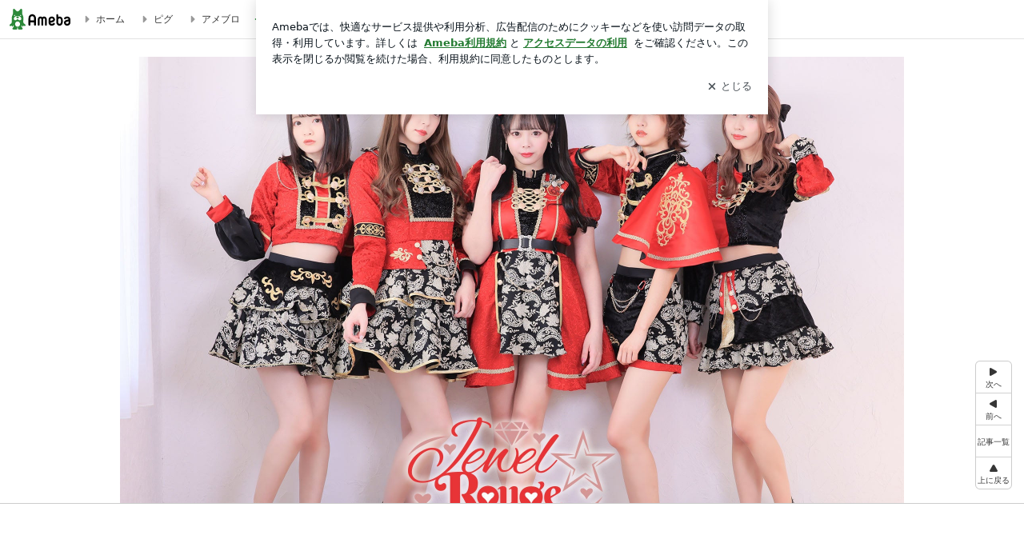

--- FILE ---
content_type: text/html; charset=utf-8
request_url: https://www.google.com/recaptcha/api2/aframe
body_size: 264
content:
<!DOCTYPE HTML><html><head><meta http-equiv="content-type" content="text/html; charset=UTF-8"></head><body><script nonce="aNoj-waasTQL7imjTl2Iwg">/** Anti-fraud and anti-abuse applications only. See google.com/recaptcha */ try{var clients={'sodar':'https://pagead2.googlesyndication.com/pagead/sodar?'};window.addEventListener("message",function(a){try{if(a.source===window.parent){var b=JSON.parse(a.data);var c=clients[b['id']];if(c){var d=document.createElement('img');d.src=c+b['params']+'&rc='+(localStorage.getItem("rc::a")?sessionStorage.getItem("rc::b"):"");window.document.body.appendChild(d);sessionStorage.setItem("rc::e",parseInt(sessionStorage.getItem("rc::e")||0)+1);localStorage.setItem("rc::h",'1768918883236');}}}catch(b){}});window.parent.postMessage("_grecaptcha_ready", "*");}catch(b){}</script></body></html>

--- FILE ---
content_type: text/css; charset=utf-8
request_url: https://usrcss.ameblo.jp/skin/templates/e6/4f/10059331576_16.css
body_size: 2553
content:
@charset "UTF-8";
/* (1-1) 全体の文字
--------------------------------------------*/
/* (3-1) ボディ（全体）
--------------------------------------------*/
/* skinBody ボディ */
/* (3-2) ブログヘッダー
--------------------------------------------*/
.skinBlogHeadingGroupArea {
  background-size: 100% 100%;
}

/*
-----------------------------------------

 【CSS編集 目次】

　(1) 文字のスタイル
　(2) ボタンのスタイル
　(3) エリアのスタイル
　(4) その他、拡張

  ※CSS編集で広告を修正しないでください
  （規約違反に該当する可能性があります）

-----------------------------------------
*/
/*
＊:::＊:::＊:::＊:::＊:::＊:::＊:::＊:::＊:::＊:::＊:::＊:::＊


　(1) 文字のスタイル


＊:::＊:::＊:::＊:::＊:::＊:::＊:::＊:::＊:::＊:::＊:::＊:::＊
*/
/* (1-1) 全体の文字
--------------------------------------------*/
/* 通常文字 */
.skinTextColor, .skinBaseTextColor, .skinBlock, body {
  color: #666666;
  font-family: 'メイリオ', '游ゴシック', 'mplus-2p-regular', 'Yu Gothic', 'YuGothic', 'Hiragino Kaku Gothic ProN', 'Hiragino Kaku Gothic Pro', 'ヒラギノ角ゴ ProN W3', 'Arial', sans-serif;
}

/* リンク */
.skinAnchorColor, .skinBaseAnchorColor, .skinBlock a, a {
  color: #d31a18;
}

/* 訪問済のリンク */
.skinAnchorVisitedColor, .skinBaseAnchorVisitedColor, .skinBlock a:visited, a:visited {
  color: #a51513;
}

/* マウスオーバーしたときのリンク */
.skinAnchorHoverColor, .skinBaseAnchorHoverColor, .skinBlock a:focus, .skinBlock a:hover, a:focus, a:hover {
  color: #4a0908;
}

/* 弱い文字 （日付など）*/
.skinWeakColor, .skinBaseWeakColor {
  color: #db0100;
}

/* 強い文字 （NEW! 更新!など）*/
.skinStrongColor, .skinBaseStrongColor {
  color: #9362F3;
}

/* (1-2) ブログタイトル文字
--------------------------------------------*/
/* skinTitle ブログタイトル文字 */
.skinTitle, .skinTitle:visited, .skinTitle:hover, .skinTitle:focus {
  color: #000000;
  font-weight: bold;
  font-size: 2.11em;
}

/* skinDescription ブログの説明文字 */
.skinDescription {
  color: #333333;
}

/* (1-3) 記事／メッセージボード内の文字のスタイル
--------------------------------------------*/
/* skinArticleTitle 記事タイトル文字 */
.skinArticleTitle, .skinArticleTitle:hover, .skinArticleTitle:focus, .skinArticleTitle:visited {
  font-size: 1.31em;
  font-weight: bold;
  color: #0066cc;
}

/* (1-4) サイドバー内の文字のスタイル
--------------------------------------------*/
/* skinMenuTitle サイドメニュータイトル文字 */
/*
＊:::＊:::＊:::＊:::＊:::＊:::＊:::＊:::＊:::＊:::＊:::＊:::＊


 (2) ボタンのスタイル
 ※ボタンの背景画像や文字の色などを指定


＊:::＊:::＊:::＊:::＊:::＊:::＊:::＊:::＊:::＊:::＊:::＊:::＊
*/
/* (2-1) ボタン[横180px 縦35px]
--------------------------------------------*/
/* ボタンの背景画像 ※[横180px 縦35px]のボタンの背景画像を指定 */
.skinImgBtnM {
  background-image: url(http://stat100.ameba.jp/p_skin/wu_pf_cssedit/img/skin_btn_m.png);
}

/* ボタンの文字色 */
.skinImgBtnM:hover span, .skinImgBtnM:focus span, .skinImgBtnM span {
  color: #333333 !important;
}

/* (2-2) アイコン付きボタン[横128px 縦28px]
--------------------------------------------*/
/* アイコン付き ボタンの背景画像 ※[横128px 縦28px]のボタンの背景画像を指定 */
.skinImgBtnS {
  background-image: url(http://stat100.ameba.jp/p_skin/wu_pf_cssedit/img/skin_btn_s.png);
}

.skinImgBtnS:hover span, .skinImgBtnS:focus span, .skinImgBtnS span {
  /*
   アイコン画像は下記から指定
   menu_icons_pastel.png (パステル）
   menu_icons_gray.png（グレー）
   menu_icons_black.png（黒）
   menu_icons_white.png（白）
  */
  background-image: url(http://stat100.ameba.jp/common_style/img/skin/cmn/icons/menu_icons/menu_icons_pastel.png);
  color: #333333 !important;
  /* ←ボタンの文字色 */
}

/* (2-3) ページ送りボタンの  << 次へ 、前へ >> 、「次の記事タイトル」 >> ボタン
--------------------------------------------*/
.skinSimpleBtn, .skinSimpleBtn:visited, .skinSimpleBtn:hover, .skinSimpleBtn:focus {
  border: 1px solid #db0100;
  background: #ffffff;
  color: #0066cc !important;
}

/* ボタンにマウスオーバー */
.skinSimpleBtn:hover, .skinSimpleBtn:focus {
  background: #fff;
}

/*
＊:::＊:::＊:::＊:::＊:::＊:::＊:::＊:::＊:::＊:::＊:::＊:::＊


 (3) エリアのスタイル
 ※背景画像、サイズ、ボーダーなどを各部分ごとに指定


＊:::＊:::＊:::＊:::＊:::＊:::＊:::＊:::＊:::＊:::＊:::＊:::＊
*/
/* (3-1) ボディ（全体）
--------------------------------------------*/
/* skinBody ボディ */
.skinBody {
  background: #fff;
  background-size: 100% auto;
}

/* ←ブログ全体に背景を敷きたいとき */
/* (3-2) ブログヘッダー
--------------------------------------------*/
/* skinHeaderArea ブログヘッダー980pxエリア */
.skinHeaderArea {
  text-indent: -9999px;
  margin-bottom: 20px;
}

/* ←ブログヘッダーに背景画像を敷きたいとき */
/* skinBlogHeadingGroupArea タイトルと説明を囲うエリア */
.skinBlogHeadingGroupArea {
  background: url("https://stat.blogskin.ameba.jp/blogskin_images/20230203/15/d3/Cz/j/o19601240jewelrouge-aj1675404329961.jpg") 50% 0 no-repeat;
  background-size: 980px auto;
  border-radius: 0px;
  padding: 20px 0 30px;
  height: 620px;
}

/* skinTitleArea ブログタイトルのエリア */
.skinTitleArea {
  padding-bottom: 4px;
}

/* skinDescriptionArea ブログの説明エリア */
.skinBlogHeadingGroupArea {
  padding: 0;
}
.skinBlogHeadingGroupArea a {
  display: block;
  height: 620px;
}
.skinDescriptionArea {
display: none;
}

/* (3-3) コンテンツエリア
--------------------------------------------*/
/* skinContentsArea コンテンツ980pxエリア */
.skinContentsArea {
  /* 注 ベースのcssにwidth:980px;の記述有り */
}

/* (3-4) メインエリア
--------------------------------------------*/
/* (3-5) メッセージボード
--------------------------------------------*/
.skinMessageBoard {
  /* 注 ベースのcssに margin-bottom の記述有り */
  border-top: 1px dotted #979797;
  border-bottom: 1px dotted #979797;
  background: #ffffff;
  /* ←メッセージボードに背景を敷きたいとき */
}

.skinMessageBoard3 {
  padding: 16px 30px;
}

/* (3-6) 記事
--------------------------------------------*/
/* skinArticle 記事エリア */
.skinArticle {
  /* 注　ベースのcssに margin-bottom の記述有り */
  padding: 16px 0;
  border: 1px solid #db0100;
  background: #ffffff;
  /* ←記事に背景を敷きたいとき */
}

/* skinArticleHeader 記事タイトルエリア */
.skinArticleHeader {
  margin: 0 29px;
  padding: 2px 10px;
  border-left: 5px solid #db0100;
}

/* skinArticleBody 記事本文エリア */
.skinArticleBody2 {
  margin: 0 29px;
}

/* skinArticleFooter 記事フッターエリア */
.skinArticleFooter {
  margin: 10px 29px 0;
  border-top: 1px dotted #949494;
}

/* (3-7) サイドバーエリア
--------------------------------------------*/
/* サイドバーエリア共通 */
/* 300pxのサイドバーエリア */
/* 180pxのサイドバーエリア */
/* (3-8) サイドバー　メニュー
--------------------------------------------*/
/* skinMenu サイドバー　メニューのエリア */
.skinMenu {
  /* 注　ベースのcssに margin-bottom の記述有り */
  background: #fff;
  /* ←サイドメニューに背景を敷きたいとき */
}

/* skinMenuHeader サイドメニュータイトルエリア */
.skinMenuHeader {
  padding: 5px 10px;
  background: #db0100;
  /* ←サイドメニューのタイトルに背景を敷きたいとき */
}

/* skinMenuBody サイドメニュー本文エリア */
.skinMenuBody {
  margin: 10px;
  padding: 10px;
  background: #ffffff;
  /* ←サイドメニューの本文に背景を敷きたいとき */
}

/* (3-9) サイドバーの　リスト画像、ボーダー　※要素のbottomに指定すること
--------------------------------------------*/
.skinSubHr,
.skinSubList li {
  margin-bottom: 3px;
  padding-bottom: 3px;
  border-bottom: 1px dotted #b3b3b3;
}

/* (3-10) コメント欄、記事一覧などの一覧
--------------------------------------------*/
/* 背景色 */
.skinBgColor, .skinBaseBgColor, .skinBlock {
  background-color: #ffffff;
}

/* 弱い背景色 */
.skinWeakBgColor, .skinBaseWeakBgColor {
  background-color: #fff;
}

/* 強い背景色 */
.skinStrongBgColor, .skinBaseStrongBgColor {
  background-color: #fff;
}

/* 枠線の色 */
.skinBorderColor, .skinBaseBorderColor, .skinBlock {
  border-color: #db0100;
}

/* 境界線の色 */
.skinBorderHr, .skinBorderList li {
  border-color: #b3b3b3;
}

/*
＊:::＊:::＊:::＊:::＊:::＊:::＊:::＊:::＊:::＊:::＊:::＊:::＊


 (4) その他、拡張


＊:::＊:::＊:::＊:::＊:::＊:::＊:::＊:::＊:::＊:::＊:::＊:::＊
*/
/* その他、拡張があれば記述 */
.skinMessageBoard {
  border: 2px solid #db0100;
  border-radius: 9px;
}
.skinMessageBoard .skinMessageBoard3 {
  padding: 16px 28px;
}

.skinMenu {
  border: 2px solid #db0100;
  border-radius: 9px;
}
.skinMenu .skinMenuTitle {
  color: white;
  font-size: x-small;
}
.skinMenu .skinMenuBody {
  padding: 0;
}

.profileMenu .skinMenuBody {
  padding: 10px;
}

.skinArticle {
  border: 2px solid #db0100;
  border-radius: 9px;
}

.plugin .youtube {
  width: 300px;
  height: 169px;
}
.plugin .twitter {
  width: 300px;
  height: 600px;
}

.articleText * {
  font-family: 'メイリオ', '游ゴシック', 'mplus-2p-regular', 'Yu Gothic', 'YuGothic', 'Hiragino Kaku Gothic ProN', 'Hiragino Kaku Gothic Pro', 'ヒラギノ角ゴ ProN W3', 'Arial', sans-serif;
}


--- FILE ---
content_type: text/plain
request_url: https://rtb.openx.net/openrtbb/prebidjs
body_size: -81
content:
{"id":"b5bc8067-faf4-478e-bd4a-17becf99d87d","nbr":0}

--- FILE ---
content_type: application/javascript; charset=utf-8
request_url: https://fundingchoicesmessages.google.com/f/AGSKWxVhJJYYVI3kpPtzzCe59lHJzUHmTmpzEe12rOBpecCeOSRDs_ILHJUHynWWTdFLBIhmMAz-tuL7zfJYX1FvEYS-xvRgz5ax_9OtWoiU05rKMvO5vUMAwTn77sM9zf3dlzt0uItfW25pECpMIJJpe0aHA_YAM0K1GKohkyOQLcaIgD5EFLiROgaIUaqr/_/ad-overlay-/adcore./ad-home-/ecom/magnet./ad_note.
body_size: -1290
content:
window['0307154e-565d-450b-82d0-883e336a8ff8'] = true;

--- FILE ---
content_type: application/x-javascript
request_url: https://c.stat100.ameba.jp/ameblo/assets/c7fb34fe_module.js
body_size: 2761
content:
(self.webpackChunkblog_public_web=self.webpackChunkblog_public_web||[]).push([["8271"],{85414:function(e,n,t){"use strict";t.d(n,{Z:function(){return M}});var r=t(80442),o=t(32802),a=t(69864),s=t(76128),u=t(80090),i=t.n(u),c=t(51135),d=t.n(c),l=t(79951);class M extends s.PureComponent{static get defaultProps(){return{children:null,className:"",targetUrl:void 0,onClick:d(),onMouseEnter:d()}}isSpaTargetLink(e){var{pathname:n,hostname:t}=e,r=t===new URL(window.process.env.HTTP_PATH_AMEBLO).hostname,o="/"===n,a="/accessibility"===n,[s,u]=n.split("/"),i=/_/.test(u);return r&&!(o||a||i)}handleClick(e){i()(this.props.onClick)&&this.props.onClick(e)}render(){var e,n=this.props,{children:t,className:s,targetUrl:u,onMouseEnter:i,enableGoogleInterstitial:c=!1}=n,d=(0,o._)(n,["children","className","targetUrl","onMouseEnter","enableGoogleInterstitial"]);if(void 0===u)return(0,a.jsx)("a",(0,r._)({"data-google-interstitial":"false",className:s},d,{children:t}));try{e=new URL(u)}catch(h){e=null}if(e&&this.isSpaTargetLink(e)){var M=e.pathname,y=e.search?""+e.search:"",f=e.hash?""+e.hash:"";return(0,a.jsx)(l.rU,(0,r._)({className:s,enableGoogleInterstitial:c,to:""+M+y+f,onClick:this.handleClick,onMouseEnter:i},d,{children:t}))}return(0,a.jsx)("a",(0,r._)({className:s,"data-google-interstitial":c,href:u,onClick:this.handleClick,onMouseEnter:i},d,{children:t}))}constructor(e){super(e),this.handleClick=this.handleClick.bind(this)}}M.displayName="AnchorBlock"},33715:function(e,n,t){"use strict";t.d(n,{O7:()=>_,TA:()=>p,Hn:()=>m,lq:()=>S});var r=t("80442"),o=t("94714"),a=t.n(o),s=t("50162"),u=t.n(s),i=t("1245"),c=t.n(i),d={d:"D",dd:"DD",y:"YYYY",yy:"YY",yyy:"YYYY",yyyy:"YYYY",a:"a",A:"A",M:"M",MM:"MM",MMM:"MMM",MMMM:"MMMM",h:"h",hh:"hh",H:"H",HH:"HH",m:"m",mm:"mm",s:"s",ss:"ss",S:"SSS",SS:"SSS",SSS:"SSS",E:"ddd",EE:"ddd",EEE:"ddd",EEEE:"dddd",EEEEE:"dddd",EEEEEE:"dddd",D:"DDD",w:"W",ww:"WW",z:"ZZ",zzzz:"Z",Z:"ZZ",X:"ZZ",XX:"ZZ",XXX:"Z",u:"E"};function l(e,n,t,r,o){var a;return-1!==t?(n[a=e.substring(t,r)]&&(a=n[a]),o.concat(a)):o}function M(e){return function(e,n){for(var t=0,r=-1,o=null,a="",s="";t<e.length;t+=1)a=e.charAt(t),null!==o&&o===a||(s=l(e,n,r,t,s),r=t),o=a;return l(e,n,r,t,s)}(e,d)}let y=class{constructor(e,n,t){this.code=e,this.format=n,this.locale=t}};var f={type_00:new y("00",M("(yyyy-MM-dd HH:mm:ss)"),"ja_JP"),type_01:new y("1",M("yyyy-MM-dd HH:mm:ss"),"ja_JP"),type_02:new y("2",M("yyyy\u5e74MM\u6708dd\u65e5"),"ja_JP"),type_03:new y("3",M("yyyy\u5e74MM\u6708dd\u65e5 HH\u6642mm\u5206ss\u79d2"),"ja_JP"),type_04:new y("4",M("yyyy\u5e74MM\u6708dd\u65e5 HH\u6642mm\u5206"),"ja_JP"),type_05:new y("5",M("yyyy-MM-dd"),"ja_JP"),type_06:new y("6",M("yyyy\u5e74MM\u6708dd\u65e5(E)"),"ja_JP"),type_07:new y("7",M("yyyy\u5e74MM\u6708dd\u65e5(E) HH\u6642mm\u5206ss\u79d2"),"ja_JP"),type_08:new y("8",M("MMMM dd, yyyy"),"en_US"),type_09:new y("9",M("MMMM dd, yyyy HH:mm:ss"),"en_US"),type_10:new y("10",M("E, MMMM dd, yyyy"),"en_US"),type_11:new y("11",M("E, MMMM dd, yyyy HH:mm:ss"),"en_US"),type_99:new y("99",M("MM\u6708dd\u65e5(E) HH\u6642mm\u5206"),"ja_JP"),type_month_en:new y("MMM",M("MMM"),"en_US"),type_rss:new y("RSS",M("yyyy-MM-dd'T'HH:mm:ss'+09:00'"),"ja_JP"),type_search:new y("SEARCH",M("yyyy\u5e74MM\u6708dd\u65e5 [HH:mm:ss]"),"ja_JP"),type_rss20:new y("RSS20",M("EEE',' dd MMM yyyy HH:mm:ss '+0900'"),"en_US"),type_archive:new y("ARCHIVE",M("yyyy\u5e74MM\u6708"),"ja_JP"),type_tile_template_blank:new y("TILE_TEMPLATE_BLANK",M("dd MMM, yyyy"),"en_US"),type_template_genre:new y("TEMPLATE_GENRE",M("yyyyMMdd"),"en_US")},h=Object.keys(f).reduce(((e,n)=>(0,r._)({},e,{[f[n].code]:n})),{});function p(e,n){var t=function(e){var n=e.toString().toUpperCase(),t=h[n];return f[t]}(e);return t?function(e,n){var t=e.locale.replace("_","-"),r={},o=e.format;return 0===t.indexOf("ja")&&(r.locale=c(),o=e.format.replace("ddd","dd")),a()(n,o,r)}(t,n):""}function m(e){return u()(e,{addSuffix:!0,includeSeconds:!0,locale:c()}).replace("\u3050\u3089\u3044","").replace("\u4ee5\u4e0b","")}function _(e){var n=new Date(e),t=function(e){var n=new Date,t=new Date(e);return n.getTime()-t.getTime()}(e),r=Math.floor(t/36e5),o=Math.floor(t/6e4),a=Math.floor(t/1e3);switch(!0){case r>24:return n.getMonth()+1+"\u6708"+n.getDate()+"\u65e5";case o>60:return r+"\u6642\u9593\u524d";case a>60:return o+"\u5206\u524d";default:return a+"\u79d2\u524d"}}function S(e,n){void 0===n&&(n=new Date);var t={locale:c()};return a()(n,"YYYY",t)===a()(e,"YYYY",t)?a()(e,"M\u6708D\u65e5 H:mm",t):a()(e,"YYYY\u5e74M\u6708D\u65e5",t)}},86283:function(e,n,t){var r=t(54959);e.exports=function(e,n){var t=r(e).getTime(),o=r(n).getTime();return t<o?-1:t>o?1:0}},21180:function(e,n,t){var r=t(54959);e.exports=function(e,n){var t=r(e).getTime(),o=r(n).getTime();return t>o?-1:t<o?1:0}},54524:function(e,n,t){var r=t(54959);e.exports=function(e,n){var t=r(e),o=r(n);return 12*(t.getFullYear()-o.getFullYear())+(t.getMonth()-o.getMonth())}},11383:function(e,n,t){var r=t(54959);e.exports=function(e,n){var t=r(e),o=r(n);return t.getTime()-o.getTime()}},28932:function(e,n,t){var r=t(54959),o=t(54524),a=t(86283);e.exports=function(e,n){var t=r(e),s=r(n),u=a(t,s),i=Math.abs(o(t,s));return t.setMonth(t.getMonth()-u*i),u*(i-(a(t,s)===-u))}},31969:function(e,n,t){var r=t(11383);e.exports=function(e,n){var t=r(e,n)/1e3;return t>0?Math.floor(t):Math.ceil(t)}},42666:function(e,n,t){var r=t(21180),o=t(54959),a=t(31969),s=t(28932),u=t(94903),i=43200;e.exports=function(e,n,t){var c=t||{},d=r(e,n),l=c.locale,M=u.distanceInWords.localize;l&&l.distanceInWords&&l.distanceInWords.localize&&(M=l.distanceInWords.localize);var y,f,h={addSuffix:Boolean(c.addSuffix),comparison:d};d>0?(y=o(e),f=o(n)):(y=o(n),f=o(e));var p,m=a(f,y),_=f.getTimezoneOffset()-y.getTimezoneOffset(),S=Math.round(m/60)-_;if(S<2)return c.includeSeconds?m<5?M("lessThanXSeconds",5,h):m<10?M("lessThanXSeconds",10,h):m<20?M("lessThanXSeconds",20,h):m<40?M("halfAMinute",null,h):M(m<60?"lessThanXMinutes":"xMinutes",1,h):0===S?M("lessThanXMinutes",1,h):M("xMinutes",S,h);if(S<45)return M("xMinutes",S,h);if(S<90)return M("aboutXHours",1,h);if(S<1440)return M("aboutXHours",Math.round(S/60),h);if(S<2520)return M("xDays",1,h);if(S<i)return M("xDays",Math.round(S/1440),h);if(S<86400)return M("aboutXMonths",p=Math.round(S/i),h);if((p=s(f,y))<12)return M("xMonths",Math.round(S/i),h);var g=p%12,E=Math.floor(p/12);return g<3?M("aboutXYears",E,h):g<9?M("overXYears",E,h):M("almostXYears",E+1,h)}},50162:function(e,n,t){var r=t(42666);e.exports=function(e,n){return r(Date.now(),e,n)}},27895:function(e){e.exports=function(){var e={lessThanXSeconds:{one:"1\u79d2\u4ee5\u4e0b",other:"{{count}}\u79d2\u4ee5\u4e0b"},xSeconds:{one:"1\u79d2",other:"{{count}}\u79d2"},halfAMinute:"30\u79d2\u3050\u3089\u3044",lessThanXMinutes:{one:"1\u5206\u4ee5\u4e0b",other:"{{count}}\u5206\u4ee5\u4e0b"},xMinutes:{one:"1\u5206",other:"{{count}}\u5206"},aboutXHours:{one:"1\u6642\u9593\u3050\u3089\u3044",other:"{{count}}\u6642\u9593\u3050\u3089\u3044"},xHours:{one:"1\u6642\u9593",other:"{{count}}\u6642\u9593"},xDays:{one:"1\u65e5",other:"{{count}}\u65e5"},aboutXMonths:{one:"1\u30f6\u6708\u3050\u3089\u3044",other:"{{count}}\u30f6\u6708\u3050\u3089\u3044"},xMonths:{one:"1\u30f6\u6708",other:"{{count}}\u30f6\u6708"},aboutXYears:{one:"1\u5e74\u3050\u3089\u3044",other:"{{count}}\u5e74\u3050\u3089\u3044"},xYears:{one:"1\u5e74",other:"{{count}}\u5e74"},overXYears:{one:"1\u5e74\u4ee5\u4e0a",other:"{{count}}\u5e74\u4ee5\u4e0a"},almostXYears:{one:"1\u5e74\u4ee5\u4e0b",other:"{{count}}\u5e74\u4ee5\u4e0b",oneWithSuffix:"1\u5e74\u3050\u3089\u3044",otherWithSuffix:"{{count}}\u5e74\u3050\u3089\u3044"}};return{localize:function(n,t,r){var o;return r=r||{},o="string"==typeof e[n]?e[n]:1===t?r.addSuffix&&e[n].oneWithSuffix?e[n].oneWithSuffix:e[n].one:r.addSuffix&&e[n].otherWithSuffix?e[n].otherWithSuffix.replace("{{count}}",t):e[n].other.replace("{{count}}",t),r.addSuffix?r.comparison>0?o+"\u5f8c":o+"\u524d":o}}}},31681:function(e,n,t){var r=t(1113);e.exports=function(){var e=["1\u6708","2\u6708","3\u6708","4\u6708","5\u6708","6\u6708","7\u6708","8\u6708","9\u6708","10\u6708","11\u6708","12\u6708"],n=["\u4e00\u6708","\u4e8c\u6708","\u4e09\u6708","\u56db\u6708","\u4e94\u6708","\u516d\u6708","\u4e03\u6708","\u516b\u6708","\u4e5d\u6708","\u5341\u6708","\u5341\u4e00\u6708","\u5341\u4e8c\u6708"],t=["\u65e5","\u6708","\u706b","\u6c34","\u6728","\u91d1","\u571f"],o=["\u65e5\u66dc","\u6708\u66dc","\u706b\u66dc","\u6c34\u66dc","\u6728\u66dc","\u91d1\u66dc","\u571f\u66dc"],a=["\u65e5\u66dc\u65e5","\u6708\u66dc\u65e5","\u706b\u66dc\u65e5","\u6c34\u66dc\u65e5","\u6728\u66dc\u65e5","\u91d1\u66dc\u65e5","\u571f\u66dc\u65e5"],s=["\u5348\u524d","\u5348\u5f8c"],u=["\u5348\u524d","\u5348\u5f8c"],i=["\u5348\u524d","\u5348\u5f8c"],c={MMM:function(n){return e[n.getMonth()]},MMMM:function(e){return n[e.getMonth()]},dd:function(e){return t[e.getDay()]},ddd:function(e){return o[e.getDay()]},dddd:function(e){return a[e.getDay()]},A:function(e){return e.getHours()/12>=1?s[1]:s[0]},a:function(e){return e.getHours()/12>=1?u[1]:u[0]},aa:function(e){return e.getHours()/12>=1?i[1]:i[0]}};return["M","D","DDD","d","Q","W"].forEach((function(e){c[e+"o"]=function(n,t){return function(e){return e+"\u65e5"}(t[e](n))}})),{formatters:c,formattingTokensRegExp:r(c)}}},1245:function(e,n,t){var r=t(27895),o=t(31681);e.exports={distanceInWords:r(),format:o()}}}]);